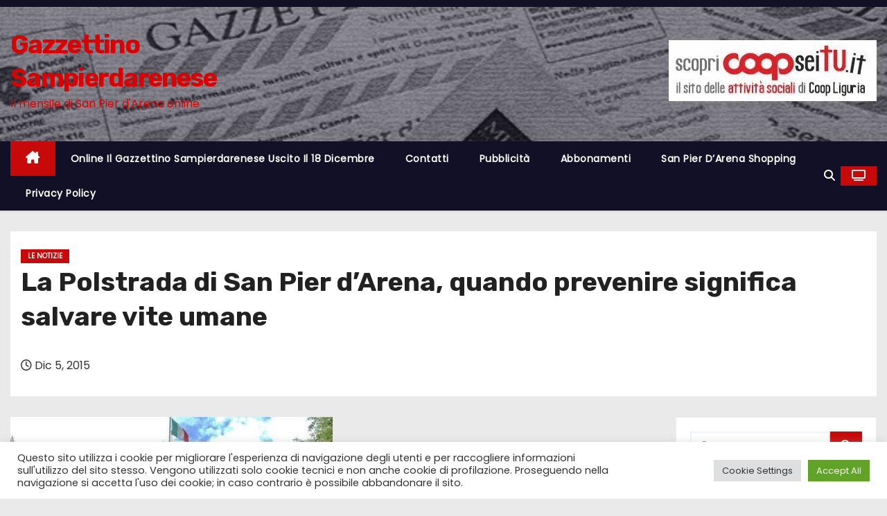

--- FILE ---
content_type: text/html; charset=UTF-8
request_url: https://www.stedo.ge.it/archives/20104
body_size: 16151
content:
<!-- =========================
     Page Breadcrumb   
============================== -->
<!DOCTYPE html>
<html lang="it-IT">
<head>
<meta charset="UTF-8">
<meta name="viewport" content="width=device-width, initial-scale=1">
<link rel="profile" href="http://gmpg.org/xfn/11">
<title>La Polstrada di San Pier d&#8217;Arena, quando prevenire significa salvare vite umane &#8211; Gazzettino Sampierdarenese</title>
<meta name='robots' content='max-image-preview:large' />
<link rel='dns-prefetch' href='//fonts.googleapis.com' />
<link rel="alternate" type="application/rss+xml" title="Gazzettino Sampierdarenese &raquo; Feed" href="https://www.stedo.ge.it/feed" />
<link rel="alternate" type="application/rss+xml" title="Gazzettino Sampierdarenese &raquo; Feed dei commenti" href="https://www.stedo.ge.it/comments/feed" />
<link rel="alternate" type="application/rss+xml" title="Gazzettino Sampierdarenese &raquo; La Polstrada di San Pier d&#8217;Arena, quando prevenire significa salvare vite umane Feed dei commenti" href="https://www.stedo.ge.it/archives/20104/feed" />
<link rel="alternate" title="oEmbed (JSON)" type="application/json+oembed" href="https://www.stedo.ge.it/wp-json/oembed/1.0/embed?url=https%3A%2F%2Fwww.stedo.ge.it%2Farchives%2F20104" />
<link rel="alternate" title="oEmbed (XML)" type="text/xml+oembed" href="https://www.stedo.ge.it/wp-json/oembed/1.0/embed?url=https%3A%2F%2Fwww.stedo.ge.it%2Farchives%2F20104&#038;format=xml" />
<style id='wp-img-auto-sizes-contain-inline-css' type='text/css'>
img:is([sizes=auto i],[sizes^="auto," i]){contain-intrinsic-size:3000px 1500px}
/*# sourceURL=wp-img-auto-sizes-contain-inline-css */
</style>
<style id='wp-block-library-inline-css' type='text/css'>
:root{--wp-block-synced-color:#7a00df;--wp-block-synced-color--rgb:122,0,223;--wp-bound-block-color:var(--wp-block-synced-color);--wp-editor-canvas-background:#ddd;--wp-admin-theme-color:#007cba;--wp-admin-theme-color--rgb:0,124,186;--wp-admin-theme-color-darker-10:#006ba1;--wp-admin-theme-color-darker-10--rgb:0,107,160.5;--wp-admin-theme-color-darker-20:#005a87;--wp-admin-theme-color-darker-20--rgb:0,90,135;--wp-admin-border-width-focus:2px}@media (min-resolution:192dpi){:root{--wp-admin-border-width-focus:1.5px}}.wp-element-button{cursor:pointer}:root .has-very-light-gray-background-color{background-color:#eee}:root .has-very-dark-gray-background-color{background-color:#313131}:root .has-very-light-gray-color{color:#eee}:root .has-very-dark-gray-color{color:#313131}:root .has-vivid-green-cyan-to-vivid-cyan-blue-gradient-background{background:linear-gradient(135deg,#00d084,#0693e3)}:root .has-purple-crush-gradient-background{background:linear-gradient(135deg,#34e2e4,#4721fb 50%,#ab1dfe)}:root .has-hazy-dawn-gradient-background{background:linear-gradient(135deg,#faaca8,#dad0ec)}:root .has-subdued-olive-gradient-background{background:linear-gradient(135deg,#fafae1,#67a671)}:root .has-atomic-cream-gradient-background{background:linear-gradient(135deg,#fdd79a,#004a59)}:root .has-nightshade-gradient-background{background:linear-gradient(135deg,#330968,#31cdcf)}:root .has-midnight-gradient-background{background:linear-gradient(135deg,#020381,#2874fc)}:root{--wp--preset--font-size--normal:16px;--wp--preset--font-size--huge:42px}.has-regular-font-size{font-size:1em}.has-larger-font-size{font-size:2.625em}.has-normal-font-size{font-size:var(--wp--preset--font-size--normal)}.has-huge-font-size{font-size:var(--wp--preset--font-size--huge)}.has-text-align-center{text-align:center}.has-text-align-left{text-align:left}.has-text-align-right{text-align:right}.has-fit-text{white-space:nowrap!important}#end-resizable-editor-section{display:none}.aligncenter{clear:both}.items-justified-left{justify-content:flex-start}.items-justified-center{justify-content:center}.items-justified-right{justify-content:flex-end}.items-justified-space-between{justify-content:space-between}.screen-reader-text{border:0;clip-path:inset(50%);height:1px;margin:-1px;overflow:hidden;padding:0;position:absolute;width:1px;word-wrap:normal!important}.screen-reader-text:focus{background-color:#ddd;clip-path:none;color:#444;display:block;font-size:1em;height:auto;left:5px;line-height:normal;padding:15px 23px 14px;text-decoration:none;top:5px;width:auto;z-index:100000}html :where(.has-border-color){border-style:solid}html :where([style*=border-top-color]){border-top-style:solid}html :where([style*=border-right-color]){border-right-style:solid}html :where([style*=border-bottom-color]){border-bottom-style:solid}html :where([style*=border-left-color]){border-left-style:solid}html :where([style*=border-width]){border-style:solid}html :where([style*=border-top-width]){border-top-style:solid}html :where([style*=border-right-width]){border-right-style:solid}html :where([style*=border-bottom-width]){border-bottom-style:solid}html :where([style*=border-left-width]){border-left-style:solid}html :where(img[class*=wp-image-]){height:auto;max-width:100%}:where(figure){margin:0 0 1em}html :where(.is-position-sticky){--wp-admin--admin-bar--position-offset:var(--wp-admin--admin-bar--height,0px)}@media screen and (max-width:600px){html :where(.is-position-sticky){--wp-admin--admin-bar--position-offset:0px}}

/*# sourceURL=wp-block-library-inline-css */
</style><style id='wp-block-image-inline-css' type='text/css'>
.wp-block-image>a,.wp-block-image>figure>a{display:inline-block}.wp-block-image img{box-sizing:border-box;height:auto;max-width:100%;vertical-align:bottom}@media not (prefers-reduced-motion){.wp-block-image img.hide{visibility:hidden}.wp-block-image img.show{animation:show-content-image .4s}}.wp-block-image[style*=border-radius] img,.wp-block-image[style*=border-radius]>a{border-radius:inherit}.wp-block-image.has-custom-border img{box-sizing:border-box}.wp-block-image.aligncenter{text-align:center}.wp-block-image.alignfull>a,.wp-block-image.alignwide>a{width:100%}.wp-block-image.alignfull img,.wp-block-image.alignwide img{height:auto;width:100%}.wp-block-image .aligncenter,.wp-block-image .alignleft,.wp-block-image .alignright,.wp-block-image.aligncenter,.wp-block-image.alignleft,.wp-block-image.alignright{display:table}.wp-block-image .aligncenter>figcaption,.wp-block-image .alignleft>figcaption,.wp-block-image .alignright>figcaption,.wp-block-image.aligncenter>figcaption,.wp-block-image.alignleft>figcaption,.wp-block-image.alignright>figcaption{caption-side:bottom;display:table-caption}.wp-block-image .alignleft{float:left;margin:.5em 1em .5em 0}.wp-block-image .alignright{float:right;margin:.5em 0 .5em 1em}.wp-block-image .aligncenter{margin-left:auto;margin-right:auto}.wp-block-image :where(figcaption){margin-bottom:1em;margin-top:.5em}.wp-block-image.is-style-circle-mask img{border-radius:9999px}@supports ((-webkit-mask-image:none) or (mask-image:none)) or (-webkit-mask-image:none){.wp-block-image.is-style-circle-mask img{border-radius:0;-webkit-mask-image:url('data:image/svg+xml;utf8,<svg viewBox="0 0 100 100" xmlns="http://www.w3.org/2000/svg"><circle cx="50" cy="50" r="50"/></svg>');mask-image:url('data:image/svg+xml;utf8,<svg viewBox="0 0 100 100" xmlns="http://www.w3.org/2000/svg"><circle cx="50" cy="50" r="50"/></svg>');mask-mode:alpha;-webkit-mask-position:center;mask-position:center;-webkit-mask-repeat:no-repeat;mask-repeat:no-repeat;-webkit-mask-size:contain;mask-size:contain}}:root :where(.wp-block-image.is-style-rounded img,.wp-block-image .is-style-rounded img){border-radius:9999px}.wp-block-image figure{margin:0}.wp-lightbox-container{display:flex;flex-direction:column;position:relative}.wp-lightbox-container img{cursor:zoom-in}.wp-lightbox-container img:hover+button{opacity:1}.wp-lightbox-container button{align-items:center;backdrop-filter:blur(16px) saturate(180%);background-color:#5a5a5a40;border:none;border-radius:4px;cursor:zoom-in;display:flex;height:20px;justify-content:center;opacity:0;padding:0;position:absolute;right:16px;text-align:center;top:16px;width:20px;z-index:100}@media not (prefers-reduced-motion){.wp-lightbox-container button{transition:opacity .2s ease}}.wp-lightbox-container button:focus-visible{outline:3px auto #5a5a5a40;outline:3px auto -webkit-focus-ring-color;outline-offset:3px}.wp-lightbox-container button:hover{cursor:pointer;opacity:1}.wp-lightbox-container button:focus{opacity:1}.wp-lightbox-container button:focus,.wp-lightbox-container button:hover,.wp-lightbox-container button:not(:hover):not(:active):not(.has-background){background-color:#5a5a5a40;border:none}.wp-lightbox-overlay{box-sizing:border-box;cursor:zoom-out;height:100vh;left:0;overflow:hidden;position:fixed;top:0;visibility:hidden;width:100%;z-index:100000}.wp-lightbox-overlay .close-button{align-items:center;cursor:pointer;display:flex;justify-content:center;min-height:40px;min-width:40px;padding:0;position:absolute;right:calc(env(safe-area-inset-right) + 16px);top:calc(env(safe-area-inset-top) + 16px);z-index:5000000}.wp-lightbox-overlay .close-button:focus,.wp-lightbox-overlay .close-button:hover,.wp-lightbox-overlay .close-button:not(:hover):not(:active):not(.has-background){background:none;border:none}.wp-lightbox-overlay .lightbox-image-container{height:var(--wp--lightbox-container-height);left:50%;overflow:hidden;position:absolute;top:50%;transform:translate(-50%,-50%);transform-origin:top left;width:var(--wp--lightbox-container-width);z-index:9999999999}.wp-lightbox-overlay .wp-block-image{align-items:center;box-sizing:border-box;display:flex;height:100%;justify-content:center;margin:0;position:relative;transform-origin:0 0;width:100%;z-index:3000000}.wp-lightbox-overlay .wp-block-image img{height:var(--wp--lightbox-image-height);min-height:var(--wp--lightbox-image-height);min-width:var(--wp--lightbox-image-width);width:var(--wp--lightbox-image-width)}.wp-lightbox-overlay .wp-block-image figcaption{display:none}.wp-lightbox-overlay button{background:none;border:none}.wp-lightbox-overlay .scrim{background-color:#fff;height:100%;opacity:.9;position:absolute;width:100%;z-index:2000000}.wp-lightbox-overlay.active{visibility:visible}@media not (prefers-reduced-motion){.wp-lightbox-overlay.active{animation:turn-on-visibility .25s both}.wp-lightbox-overlay.active img{animation:turn-on-visibility .35s both}.wp-lightbox-overlay.show-closing-animation:not(.active){animation:turn-off-visibility .35s both}.wp-lightbox-overlay.show-closing-animation:not(.active) img{animation:turn-off-visibility .25s both}.wp-lightbox-overlay.zoom.active{animation:none;opacity:1;visibility:visible}.wp-lightbox-overlay.zoom.active .lightbox-image-container{animation:lightbox-zoom-in .4s}.wp-lightbox-overlay.zoom.active .lightbox-image-container img{animation:none}.wp-lightbox-overlay.zoom.active .scrim{animation:turn-on-visibility .4s forwards}.wp-lightbox-overlay.zoom.show-closing-animation:not(.active){animation:none}.wp-lightbox-overlay.zoom.show-closing-animation:not(.active) .lightbox-image-container{animation:lightbox-zoom-out .4s}.wp-lightbox-overlay.zoom.show-closing-animation:not(.active) .lightbox-image-container img{animation:none}.wp-lightbox-overlay.zoom.show-closing-animation:not(.active) .scrim{animation:turn-off-visibility .4s forwards}}@keyframes show-content-image{0%{visibility:hidden}99%{visibility:hidden}to{visibility:visible}}@keyframes turn-on-visibility{0%{opacity:0}to{opacity:1}}@keyframes turn-off-visibility{0%{opacity:1;visibility:visible}99%{opacity:0;visibility:visible}to{opacity:0;visibility:hidden}}@keyframes lightbox-zoom-in{0%{transform:translate(calc((-100vw + var(--wp--lightbox-scrollbar-width))/2 + var(--wp--lightbox-initial-left-position)),calc(-50vh + var(--wp--lightbox-initial-top-position))) scale(var(--wp--lightbox-scale))}to{transform:translate(-50%,-50%) scale(1)}}@keyframes lightbox-zoom-out{0%{transform:translate(-50%,-50%) scale(1);visibility:visible}99%{visibility:visible}to{transform:translate(calc((-100vw + var(--wp--lightbox-scrollbar-width))/2 + var(--wp--lightbox-initial-left-position)),calc(-50vh + var(--wp--lightbox-initial-top-position))) scale(var(--wp--lightbox-scale));visibility:hidden}}
/*# sourceURL=https://www.stedo.ge.it/wp-includes/blocks/image/style.min.css */
</style>
<style id='wp-block-image-theme-inline-css' type='text/css'>
:root :where(.wp-block-image figcaption){color:#555;font-size:13px;text-align:center}.is-dark-theme :root :where(.wp-block-image figcaption){color:#ffffffa6}.wp-block-image{margin:0 0 1em}
/*# sourceURL=https://www.stedo.ge.it/wp-includes/blocks/image/theme.min.css */
</style>
<style id='global-styles-inline-css' type='text/css'>
:root{--wp--preset--aspect-ratio--square: 1;--wp--preset--aspect-ratio--4-3: 4/3;--wp--preset--aspect-ratio--3-4: 3/4;--wp--preset--aspect-ratio--3-2: 3/2;--wp--preset--aspect-ratio--2-3: 2/3;--wp--preset--aspect-ratio--16-9: 16/9;--wp--preset--aspect-ratio--9-16: 9/16;--wp--preset--color--black: #000000;--wp--preset--color--cyan-bluish-gray: #abb8c3;--wp--preset--color--white: #ffffff;--wp--preset--color--pale-pink: #f78da7;--wp--preset--color--vivid-red: #cf2e2e;--wp--preset--color--luminous-vivid-orange: #ff6900;--wp--preset--color--luminous-vivid-amber: #fcb900;--wp--preset--color--light-green-cyan: #7bdcb5;--wp--preset--color--vivid-green-cyan: #00d084;--wp--preset--color--pale-cyan-blue: #8ed1fc;--wp--preset--color--vivid-cyan-blue: #0693e3;--wp--preset--color--vivid-purple: #9b51e0;--wp--preset--gradient--vivid-cyan-blue-to-vivid-purple: linear-gradient(135deg,rgb(6,147,227) 0%,rgb(155,81,224) 100%);--wp--preset--gradient--light-green-cyan-to-vivid-green-cyan: linear-gradient(135deg,rgb(122,220,180) 0%,rgb(0,208,130) 100%);--wp--preset--gradient--luminous-vivid-amber-to-luminous-vivid-orange: linear-gradient(135deg,rgb(252,185,0) 0%,rgb(255,105,0) 100%);--wp--preset--gradient--luminous-vivid-orange-to-vivid-red: linear-gradient(135deg,rgb(255,105,0) 0%,rgb(207,46,46) 100%);--wp--preset--gradient--very-light-gray-to-cyan-bluish-gray: linear-gradient(135deg,rgb(238,238,238) 0%,rgb(169,184,195) 100%);--wp--preset--gradient--cool-to-warm-spectrum: linear-gradient(135deg,rgb(74,234,220) 0%,rgb(151,120,209) 20%,rgb(207,42,186) 40%,rgb(238,44,130) 60%,rgb(251,105,98) 80%,rgb(254,248,76) 100%);--wp--preset--gradient--blush-light-purple: linear-gradient(135deg,rgb(255,206,236) 0%,rgb(152,150,240) 100%);--wp--preset--gradient--blush-bordeaux: linear-gradient(135deg,rgb(254,205,165) 0%,rgb(254,45,45) 50%,rgb(107,0,62) 100%);--wp--preset--gradient--luminous-dusk: linear-gradient(135deg,rgb(255,203,112) 0%,rgb(199,81,192) 50%,rgb(65,88,208) 100%);--wp--preset--gradient--pale-ocean: linear-gradient(135deg,rgb(255,245,203) 0%,rgb(182,227,212) 50%,rgb(51,167,181) 100%);--wp--preset--gradient--electric-grass: linear-gradient(135deg,rgb(202,248,128) 0%,rgb(113,206,126) 100%);--wp--preset--gradient--midnight: linear-gradient(135deg,rgb(2,3,129) 0%,rgb(40,116,252) 100%);--wp--preset--font-size--small: 13px;--wp--preset--font-size--medium: 20px;--wp--preset--font-size--large: 36px;--wp--preset--font-size--x-large: 42px;--wp--preset--spacing--20: 0.44rem;--wp--preset--spacing--30: 0.67rem;--wp--preset--spacing--40: 1rem;--wp--preset--spacing--50: 1.5rem;--wp--preset--spacing--60: 2.25rem;--wp--preset--spacing--70: 3.38rem;--wp--preset--spacing--80: 5.06rem;--wp--preset--shadow--natural: 6px 6px 9px rgba(0, 0, 0, 0.2);--wp--preset--shadow--deep: 12px 12px 50px rgba(0, 0, 0, 0.4);--wp--preset--shadow--sharp: 6px 6px 0px rgba(0, 0, 0, 0.2);--wp--preset--shadow--outlined: 6px 6px 0px -3px rgb(255, 255, 255), 6px 6px rgb(0, 0, 0);--wp--preset--shadow--crisp: 6px 6px 0px rgb(0, 0, 0);}:root :where(.is-layout-flow) > :first-child{margin-block-start: 0;}:root :where(.is-layout-flow) > :last-child{margin-block-end: 0;}:root :where(.is-layout-flow) > *{margin-block-start: 24px;margin-block-end: 0;}:root :where(.is-layout-constrained) > :first-child{margin-block-start: 0;}:root :where(.is-layout-constrained) > :last-child{margin-block-end: 0;}:root :where(.is-layout-constrained) > *{margin-block-start: 24px;margin-block-end: 0;}:root :where(.is-layout-flex){gap: 24px;}:root :where(.is-layout-grid){gap: 24px;}body .is-layout-flex{display: flex;}.is-layout-flex{flex-wrap: wrap;align-items: center;}.is-layout-flex > :is(*, div){margin: 0;}body .is-layout-grid{display: grid;}.is-layout-grid > :is(*, div){margin: 0;}.has-black-color{color: var(--wp--preset--color--black) !important;}.has-cyan-bluish-gray-color{color: var(--wp--preset--color--cyan-bluish-gray) !important;}.has-white-color{color: var(--wp--preset--color--white) !important;}.has-pale-pink-color{color: var(--wp--preset--color--pale-pink) !important;}.has-vivid-red-color{color: var(--wp--preset--color--vivid-red) !important;}.has-luminous-vivid-orange-color{color: var(--wp--preset--color--luminous-vivid-orange) !important;}.has-luminous-vivid-amber-color{color: var(--wp--preset--color--luminous-vivid-amber) !important;}.has-light-green-cyan-color{color: var(--wp--preset--color--light-green-cyan) !important;}.has-vivid-green-cyan-color{color: var(--wp--preset--color--vivid-green-cyan) !important;}.has-pale-cyan-blue-color{color: var(--wp--preset--color--pale-cyan-blue) !important;}.has-vivid-cyan-blue-color{color: var(--wp--preset--color--vivid-cyan-blue) !important;}.has-vivid-purple-color{color: var(--wp--preset--color--vivid-purple) !important;}.has-black-background-color{background-color: var(--wp--preset--color--black) !important;}.has-cyan-bluish-gray-background-color{background-color: var(--wp--preset--color--cyan-bluish-gray) !important;}.has-white-background-color{background-color: var(--wp--preset--color--white) !important;}.has-pale-pink-background-color{background-color: var(--wp--preset--color--pale-pink) !important;}.has-vivid-red-background-color{background-color: var(--wp--preset--color--vivid-red) !important;}.has-luminous-vivid-orange-background-color{background-color: var(--wp--preset--color--luminous-vivid-orange) !important;}.has-luminous-vivid-amber-background-color{background-color: var(--wp--preset--color--luminous-vivid-amber) !important;}.has-light-green-cyan-background-color{background-color: var(--wp--preset--color--light-green-cyan) !important;}.has-vivid-green-cyan-background-color{background-color: var(--wp--preset--color--vivid-green-cyan) !important;}.has-pale-cyan-blue-background-color{background-color: var(--wp--preset--color--pale-cyan-blue) !important;}.has-vivid-cyan-blue-background-color{background-color: var(--wp--preset--color--vivid-cyan-blue) !important;}.has-vivid-purple-background-color{background-color: var(--wp--preset--color--vivid-purple) !important;}.has-black-border-color{border-color: var(--wp--preset--color--black) !important;}.has-cyan-bluish-gray-border-color{border-color: var(--wp--preset--color--cyan-bluish-gray) !important;}.has-white-border-color{border-color: var(--wp--preset--color--white) !important;}.has-pale-pink-border-color{border-color: var(--wp--preset--color--pale-pink) !important;}.has-vivid-red-border-color{border-color: var(--wp--preset--color--vivid-red) !important;}.has-luminous-vivid-orange-border-color{border-color: var(--wp--preset--color--luminous-vivid-orange) !important;}.has-luminous-vivid-amber-border-color{border-color: var(--wp--preset--color--luminous-vivid-amber) !important;}.has-light-green-cyan-border-color{border-color: var(--wp--preset--color--light-green-cyan) !important;}.has-vivid-green-cyan-border-color{border-color: var(--wp--preset--color--vivid-green-cyan) !important;}.has-pale-cyan-blue-border-color{border-color: var(--wp--preset--color--pale-cyan-blue) !important;}.has-vivid-cyan-blue-border-color{border-color: var(--wp--preset--color--vivid-cyan-blue) !important;}.has-vivid-purple-border-color{border-color: var(--wp--preset--color--vivid-purple) !important;}.has-vivid-cyan-blue-to-vivid-purple-gradient-background{background: var(--wp--preset--gradient--vivid-cyan-blue-to-vivid-purple) !important;}.has-light-green-cyan-to-vivid-green-cyan-gradient-background{background: var(--wp--preset--gradient--light-green-cyan-to-vivid-green-cyan) !important;}.has-luminous-vivid-amber-to-luminous-vivid-orange-gradient-background{background: var(--wp--preset--gradient--luminous-vivid-amber-to-luminous-vivid-orange) !important;}.has-luminous-vivid-orange-to-vivid-red-gradient-background{background: var(--wp--preset--gradient--luminous-vivid-orange-to-vivid-red) !important;}.has-very-light-gray-to-cyan-bluish-gray-gradient-background{background: var(--wp--preset--gradient--very-light-gray-to-cyan-bluish-gray) !important;}.has-cool-to-warm-spectrum-gradient-background{background: var(--wp--preset--gradient--cool-to-warm-spectrum) !important;}.has-blush-light-purple-gradient-background{background: var(--wp--preset--gradient--blush-light-purple) !important;}.has-blush-bordeaux-gradient-background{background: var(--wp--preset--gradient--blush-bordeaux) !important;}.has-luminous-dusk-gradient-background{background: var(--wp--preset--gradient--luminous-dusk) !important;}.has-pale-ocean-gradient-background{background: var(--wp--preset--gradient--pale-ocean) !important;}.has-electric-grass-gradient-background{background: var(--wp--preset--gradient--electric-grass) !important;}.has-midnight-gradient-background{background: var(--wp--preset--gradient--midnight) !important;}.has-small-font-size{font-size: var(--wp--preset--font-size--small) !important;}.has-medium-font-size{font-size: var(--wp--preset--font-size--medium) !important;}.has-large-font-size{font-size: var(--wp--preset--font-size--large) !important;}.has-x-large-font-size{font-size: var(--wp--preset--font-size--x-large) !important;}
/*# sourceURL=global-styles-inline-css */
</style>

<style id='classic-theme-styles-inline-css' type='text/css'>
/*! This file is auto-generated */
.wp-block-button__link{color:#fff;background-color:#32373c;border-radius:9999px;box-shadow:none;text-decoration:none;padding:calc(.667em + 2px) calc(1.333em + 2px);font-size:1.125em}.wp-block-file__button{background:#32373c;color:#fff;text-decoration:none}
/*# sourceURL=/wp-includes/css/classic-themes.min.css */
</style>
<link rel='stylesheet' id='cookie-law-info-css' href='https://www.stedo.ge.it/wp-content/plugins/cookie-law-info/legacy/public/css/cookie-law-info-public.css?ver=3.3.9.1' type='text/css' media='all' />
<link rel='stylesheet' id='cookie-law-info-gdpr-css' href='https://www.stedo.ge.it/wp-content/plugins/cookie-law-info/legacy/public/css/cookie-law-info-gdpr.css?ver=3.3.9.1' type='text/css' media='all' />
<link rel='stylesheet' id='newses-fonts-css' href='//fonts.googleapis.com/css?family=Rubik%3A400%2C500%2C700%7CPoppins%3A400%26display%3Dswap&#038;subset=latin%2Clatin-ext' type='text/css' media='all' />
<link rel='stylesheet' id='bootstrap-css' href='https://www.stedo.ge.it/wp-content/themes/newses/css/bootstrap.css?ver=6.9' type='text/css' media='all' />
<link rel='stylesheet' id='newses-style-css' href='https://www.stedo.ge.it/wp-content/themes/newses/style.css?ver=6.9' type='text/css' media='all' />
<link rel='stylesheet' id='newses-default-css' href='https://www.stedo.ge.it/wp-content/themes/newses/css/colors/default.css?ver=6.9' type='text/css' media='all' />
<link rel='stylesheet' id='all-font-awesome-css' href='https://www.stedo.ge.it/wp-content/themes/newses/css/font-awesome.css?ver=6.9' type='text/css' media='all' />
<link rel='stylesheet' id='smartmenus-css' href='https://www.stedo.ge.it/wp-content/themes/newses/css/jquery.smartmenus.bootstrap.css?ver=6.9' type='text/css' media='all' />
<link rel='stylesheet' id='newses-swiper.min-css' href='https://www.stedo.ge.it/wp-content/themes/newses/css/swiper.min.css?ver=6.9' type='text/css' media='all' />
<script type="text/javascript" src="https://www.stedo.ge.it/wp-includes/js/jquery/jquery.min.js?ver=3.7.1" id="jquery-core-js"></script>
<script type="text/javascript" src="https://www.stedo.ge.it/wp-includes/js/jquery/jquery-migrate.min.js?ver=3.4.1" id="jquery-migrate-js"></script>
<script type="text/javascript" id="cookie-law-info-js-extra">
/* <![CDATA[ */
var Cli_Data = {"nn_cookie_ids":[],"cookielist":[],"non_necessary_cookies":[],"ccpaEnabled":"","ccpaRegionBased":"","ccpaBarEnabled":"","strictlyEnabled":["necessary","obligatoire"],"ccpaType":"gdpr","js_blocking":"1","custom_integration":"","triggerDomRefresh":"","secure_cookies":""};
var cli_cookiebar_settings = {"animate_speed_hide":"500","animate_speed_show":"500","background":"#FFF","border":"#b1a6a6c2","border_on":"","button_1_button_colour":"#61a229","button_1_button_hover":"#4e8221","button_1_link_colour":"#fff","button_1_as_button":"1","button_1_new_win":"","button_2_button_colour":"#333","button_2_button_hover":"#292929","button_2_link_colour":"#444","button_2_as_button":"","button_2_hidebar":"","button_3_button_colour":"#dedfe0","button_3_button_hover":"#b2b2b3","button_3_link_colour":"#333333","button_3_as_button":"1","button_3_new_win":"","button_4_button_colour":"#dedfe0","button_4_button_hover":"#b2b2b3","button_4_link_colour":"#333333","button_4_as_button":"1","button_7_button_colour":"#61a229","button_7_button_hover":"#4e8221","button_7_link_colour":"#fff","button_7_as_button":"1","button_7_new_win":"","font_family":"inherit","header_fix":"","notify_animate_hide":"1","notify_animate_show":"","notify_div_id":"#cookie-law-info-bar","notify_position_horizontal":"right","notify_position_vertical":"bottom","scroll_close":"","scroll_close_reload":"","accept_close_reload":"","reject_close_reload":"","showagain_tab":"","showagain_background":"#fff","showagain_border":"#000","showagain_div_id":"#cookie-law-info-again","showagain_x_position":"100px","text":"#333333","show_once_yn":"","show_once":"10000","logging_on":"","as_popup":"","popup_overlay":"1","bar_heading_text":"","cookie_bar_as":"banner","popup_showagain_position":"bottom-right","widget_position":"left"};
var log_object = {"ajax_url":"https://www.stedo.ge.it/wp-admin/admin-ajax.php"};
//# sourceURL=cookie-law-info-js-extra
/* ]]> */
</script>
<script type="text/javascript" src="https://www.stedo.ge.it/wp-content/plugins/cookie-law-info/legacy/public/js/cookie-law-info-public.js?ver=3.3.9.1" id="cookie-law-info-js"></script>
<script type="text/javascript" src="https://www.stedo.ge.it/wp-content/themes/newses/js/navigation.js?ver=6.9" id="newses-navigation-js"></script>
<script type="text/javascript" src="https://www.stedo.ge.it/wp-content/themes/newses/js/bootstrap.js?ver=6.9" id="bootstrap-js"></script>
<script type="text/javascript" src="https://www.stedo.ge.it/wp-content/themes/newses/js/jquery.marquee.js?ver=6.9" id="newses-marquee-js-js"></script>
<script type="text/javascript" src="https://www.stedo.ge.it/wp-content/themes/newses/js/swiper.min.js?ver=6.9" id="newses-swiper.min.js-js"></script>
<script type="text/javascript" src="https://www.stedo.ge.it/wp-content/themes/newses/js/jquery.smartmenus.js?ver=6.9" id="smartmenus-js-js"></script>
<script type="text/javascript" src="https://www.stedo.ge.it/wp-content/themes/newses/js/bootstrap-smartmenus.js?ver=6.9" id="bootstrap-smartmenus-js-js"></script>
<link rel="https://api.w.org/" href="https://www.stedo.ge.it/wp-json/" /><link rel="alternate" title="JSON" type="application/json" href="https://www.stedo.ge.it/wp-json/wp/v2/posts/20104" /><link rel="EditURI" type="application/rsd+xml" title="RSD" href="https://www.stedo.ge.it/xmlrpc.php?rsd" />
<meta name="generator" content="WordPress 6.9" />
<link rel="canonical" href="https://www.stedo.ge.it/archives/20104" />
<link rel='shortlink' href='https://www.stedo.ge.it/?p=20104' />
<!-- Analytics by WP Statistics - https://wp-statistics.com -->
        <style type="text/css">
            
            body .mg-headwidget .site-branding-text a,
            .site-header .site-branding .site-title a:visited,
            .site-header .site-branding .site-title a:hover,
            body .mg-headwidget .site-branding-text .site-description {
                color: #dd0000;
            }
            .site-branding-text .site-title a {
                font-size: 37px;
            }
            @media only screen and (max-width: 640px) {
                .site-branding-text .site-title a {
                    font-size: 40px;
                }
            }
            @media only screen and (max-width: 375px) {
                .site-branding-text .site-title a {
                    font-size: 32px;
                }
            }
                    </style>
        <link rel="icon" href="https://www.stedo.ge.it/wp-content/uploads/cropped-gennaio_16banner-32x32.jpg" sizes="32x32" />
<link rel="icon" href="https://www.stedo.ge.it/wp-content/uploads/cropped-gennaio_16banner-192x192.jpg" sizes="192x192" />
<link rel="apple-touch-icon" href="https://www.stedo.ge.it/wp-content/uploads/cropped-gennaio_16banner-180x180.jpg" />
<meta name="msapplication-TileImage" content="https://www.stedo.ge.it/wp-content/uploads/cropped-gennaio_16banner-270x270.jpg" />
<link rel='stylesheet' id='cookie-law-info-table-css' href='https://www.stedo.ge.it/wp-content/plugins/cookie-law-info/legacy/public/css/cookie-law-info-table.css?ver=3.3.9.1' type='text/css' media='all' />
</head>
<body class="wp-singular post-template-default single single-post postid-20104 single-format-standard wp-embed-responsive wp-theme-newses wide" >
<div id="page" class="site">
<a class="skip-link screen-reader-text" href="#content">
Salta al contenuto</a>
    <!--wrapper-->
    <div class="wrapper" id="custom-background-css">
        <header class="mg-headwidget">
            <!--==================== TOP BAR ====================-->
            <div class="mg-head-detail d-none d-md-block">
    <div class="container">
        <div class="row align-items-center">
            <div class="col-md-6 col-xs-12 col-sm-6">
                <ul class="info-left">
                                    </ul>
            </div>
            <div class="col-md-6 col-xs-12">
                <ul class="mg-social info-right">
                                </ul>
            </div>
        </div>
    </div>
</div>
            <div class="clearfix"></div>
                        <div class="mg-nav-widget-area-back" style='background-image: url("https://www.stedo.ge.it/wp-content/uploads/cropped-cropped-sfondo_2018.jpg" );'>
                        <div class="overlay">
              <div class="inner"  style="background-color:rgba(18,16,38,0.4);" >
                <div class="container">
                    <div class="mg-nav-widget-area">
                        <div class="row align-items-center  ">
                            <div class="col-md-4 text-center-xs ">
                                <div class="site-logo">
                                                                    </div>
                                <div class="site-branding-text ">
                                                                        <p class="site-title"> <a href="https://www.stedo.ge.it/" rel="home">Gazzettino Sampierdarenese</a></p>
                                                                        <p class="site-description">Il mensile di San Pier d&#039;Arena online</p>
                                </div>   
                            </div>
                           
            <div class="col-md-8 text-center-xs">
                
                    <div class="container">
                        <div class="row align-items-center">
                            <div class="ml-auto py-2">
                                <a class="pull-right img-fluid" href="https://coopseitu.it" target="_blank" ">
                                    <img width="300" height="88" src="https://www.stedo.ge.it/wp-content/uploads/cropped-cropped-cropped-banner-coopseitu-gazzettino-2.jpg" class="attachment-full size-full" alt="" decoding="async" />                                </a>
                            </div>
                        </div>
                    </div>
                    
                                <!--== Top Tags ==-->
                  <div class="mg-tpt-tag-area">
                                 
                  </div>
                <!-- Trending line END -->
                  
            </div>
                                </div>
                    </div>
                </div>
                </div>
              </div>
          </div>
            <div class="mg-menu-full">
                <nav class="navbar navbar-expand-lg navbar-wp">
                    <div class="container">
                        <!-- Right nav -->
                    <div class="m-header align-items-center">
                        <a class="mobilehomebtn" href="https://www.stedo.ge.it"><span class="fa-solid fa-house-chimney"></span></a>
                        <!-- navbar-toggle -->
                        <button class="navbar-toggler collapsed ml-auto" type="button" data-toggle="collapse" data-target="#navbar-wp" aria-controls="navbarSupportedContent" aria-expanded="false" aria-label="Attiva/Disattiva navigazione">
                          <!-- <span class="my-1 mx-2 close"></span>
                          <span class="navbar-toggler-icon"></span> -->
                          <div class="burger">
                            <span class="burger-line"></span>
                            <span class="burger-line"></span>
                            <span class="burger-line"></span>
                          </div>
                        </button>
                        <!-- /navbar-toggle -->
                                    <div class="dropdown show mg-search-box">
                <a class="dropdown-toggle msearch ml-auto" href="#" role="button" id="dropdownMenuLink" data-toggle="dropdown" aria-haspopup="true" aria-expanded="false">
                    <i class="fa-solid fa-magnifying-glass"></i>
                </a>
                <div class="dropdown-menu searchinner" aria-labelledby="dropdownMenuLink">
                    <form role="search" method="get" id="searchform" action="https://www.stedo.ge.it/">
  <div class="input-group">
    <input type="search" class="form-control" placeholder="Cerca" value="" name="s" />
    <span class="input-group-btn btn-default">
    <button type="submit" class="btn"> <i class="fa-solid fa-magnifying-glass"></i> </button>
    </span> </div>
</form>                </div>
            </div>
                  <a href="#" target="_blank" class="btn-theme px-3 ml-2">
            <i class="fa-solid fa-tv"></i>
        </a>
                            </div>
                    <!-- /Right nav -->
                    <!-- Navigation -->
                    <div class="collapse navbar-collapse" id="navbar-wp"> 
                      <ul id="menu-archivio-gazzettino" class="nav navbar-nav mr-auto"><li class="active home"><a class="nav-link homebtn" title="Home" href="https://www.stedo.ge.it"><span class='fa-solid fa-house-chimney'></span></a></li><li id="menu-item-120" class="menu-item menu-item-type-post_type menu-item-object-page menu-item-120"><a class="nav-link" title="Online il Gazzettino Sampierdarenese uscito il 18 dicembre" href="https://www.stedo.ge.it/gazzettino-online">Online il Gazzettino Sampierdarenese uscito il 18 dicembre</a></li>
<li id="menu-item-150" class="menu-item menu-item-type-post_type menu-item-object-page menu-item-150"><a class="nav-link" title="Contatti" href="https://www.stedo.ge.it/contatti">Contatti</a></li>
<li id="menu-item-154" class="menu-item menu-item-type-post_type menu-item-object-page menu-item-154"><a class="nav-link" title="Pubblicità" href="https://www.stedo.ge.it/pubblicita">Pubblicità</a></li>
<li id="menu-item-157" class="menu-item menu-item-type-post_type menu-item-object-page menu-item-157"><a class="nav-link" title="Abbonamenti" href="https://www.stedo.ge.it/abbonamenti">Abbonamenti</a></li>
<li id="menu-item-3942" class="menu-item menu-item-type-post_type menu-item-object-page menu-item-3942"><a class="nav-link" title="San Pier d’Arena shopping" href="https://www.stedo.ge.it/spd-shopping">San Pier d’Arena shopping</a></li>
<li id="menu-item-25507" class="menu-item menu-item-type-post_type menu-item-object-page menu-item-privacy-policy menu-item-25507"><a class="nav-link" title="Privacy Policy" href="https://www.stedo.ge.it/privacy-policy">Privacy Policy</a></li>
</ul>                    </div>   
                    <!--/ Navigation -->
                    <!-- Right nav -->
                    <div class="desk-header pl-3 ml-auto my-2 my-lg-0 position-relative align-items-center">
                                  <div class="dropdown show mg-search-box">
                <a class="dropdown-toggle msearch ml-auto" href="#" role="button" id="dropdownMenuLink" data-toggle="dropdown" aria-haspopup="true" aria-expanded="false">
                    <i class="fa-solid fa-magnifying-glass"></i>
                </a>
                <div class="dropdown-menu searchinner" aria-labelledby="dropdownMenuLink">
                    <form role="search" method="get" id="searchform" action="https://www.stedo.ge.it/">
  <div class="input-group">
    <input type="search" class="form-control" placeholder="Cerca" value="" name="s" />
    <span class="input-group-btn btn-default">
    <button type="submit" class="btn"> <i class="fa-solid fa-magnifying-glass"></i> </button>
    </span> </div>
</form>                </div>
            </div>
                  <a href="#" target="_blank" class="btn-theme px-3 ml-2">
            <i class="fa-solid fa-tv"></i>
        </a>
                            </div>
                    <!-- /Right nav --> 
                  </div>
                </nav>
            </div>
        </header>
        <div class="clearfix"></div>
        <!--== /Top Tags ==-->
                        <!--== Home Slider ==-->
                <!--==/ Home Slider ==-->
        <!--==================== Newses breadcrumb section ====================-->
<!-- =========================
     Page Content Section      
============================== -->
<main id="content" class="single-class content">
  <!--container-->
  <div class="container">
    <!--row-->
    <div class="row">
      <div class="col-md-12">
        <div class="mg-header mb-30">
          <div class="mg-blog-category"><a class="newses-categories category-color-1" href="https://www.stedo.ge.it/archives/category/le-notizie"> 
                                 Le notizie
                             </a></div>              <h1 class="title">La Polstrada di San Pier d&#8217;Arena, quando prevenire significa salvare vite umane</h1>
                              <div class="media mg-info-author-block"> 
                                        <div class="media-body">
                                                    <span class="mg-blog-date"><i class="fa-regular fa-clock"></i> 
                                Dic 5, 2015                            </span>
                                            </div>
                </div>
                        </div>
      </div>
    </div>
    <div class="single-main-content row">
              <div class="col-lg-9 col-md-8">
                        <div class="mg-blog-post-box"> 
            <img width="465" height="312" src="https://www.stedo.ge.it/wp-content/uploads/STRADALE-cid_0F654FDC-2787-4FF2-80F1-E4FB84F63323.jpg" class="img-responsive wp-post-image" alt="" decoding="async" fetchpriority="high" srcset="https://www.stedo.ge.it/wp-content/uploads/STRADALE-cid_0F654FDC-2787-4FF2-80F1-E4FB84F63323.jpg 465w, https://www.stedo.ge.it/wp-content/uploads/STRADALE-cid_0F654FDC-2787-4FF2-80F1-E4FB84F63323-300x201.jpg 300w, https://www.stedo.ge.it/wp-content/uploads/STRADALE-cid_0F654FDC-2787-4FF2-80F1-E4FB84F63323-260x174.jpg 260w, https://www.stedo.ge.it/wp-content/uploads/STRADALE-cid_0F654FDC-2787-4FF2-80F1-E4FB84F63323-160x107.jpg 160w" sizes="(max-width: 465px) 100vw, 465px" />            <article class="small single p-3">
                <p><a href="https://www.stedo.ge.it/wp-content/uploads/STRADALE-cid_0F654FDC-2787-4FF2-80F1-E4FB84F63323.jpg"><img decoding="async" src="https://www.stedo.ge.it/wp-content/uploads/STRADALE-cid_0F654FDC-2787-4FF2-80F1-E4FB84F63323-300x201.jpg" alt="!STRADALE cid_0F654FDC-2787-4FF2-80F1-E4FB84F63323" width="300" height="201" class="alignleft size-medium wp-image-20105" srcset="https://www.stedo.ge.it/wp-content/uploads/STRADALE-cid_0F654FDC-2787-4FF2-80F1-E4FB84F63323-300x201.jpg 300w, https://www.stedo.ge.it/wp-content/uploads/STRADALE-cid_0F654FDC-2787-4FF2-80F1-E4FB84F63323-260x174.jpg 260w, https://www.stedo.ge.it/wp-content/uploads/STRADALE-cid_0F654FDC-2787-4FF2-80F1-E4FB84F63323-160x107.jpg 160w, https://www.stedo.ge.it/wp-content/uploads/STRADALE-cid_0F654FDC-2787-4FF2-80F1-E4FB84F63323.jpg 465w" sizes="(max-width: 300px) 100vw, 300px" /></a>42 persone controllate e solo 3 patenti ritirate perchè il loro titolare aveva bevuto troppo. Questo è il risultato della nottata che ha visto impegnata la Polizia Stradale di Genova nella repressione del fenomeno “stragi del sabato sera”. Le pattuglie oltre a sottoporre gli automobilisti alla prova con l’etilometro, ne hanno controllato le condizioni psico fisiche in relazione all’eventuale assunzione di sostanze stupefacenti o psicotrope. Per aderire agli standard europei ed aumentare i controlli, infatti, sono in via di sperimentazione, nuove modalità di prelievo di liquidi biologici direttamente sulla strada, per cui gli agenti della Polizia Stradale lavorano fianco a fianco con i sanitari della Polizia di Stato, incaricati di  testare il nuovo protocollo operativo, in modo non invasivo e nella più totale riservatezza. L’accertamento delle condizioni psico fisiche dei conducenti avviene utilizzando test qualitativi monouso per la ricerca di tracce di droghe nella saliva. In base all’esito positivo dei test analitici rapidi, ulteriori aliquote dei campioni di saliva prelevati vengono inviati presso il Centro Ricerche di Laboratorio e Tossicologia Forense della Polizia di Stato di Roma, dove sono analizzati con metodi di secondo livello di elevata precisione ed affidabilità. Questa notte, nessun conducente è risultato positivo ai toxtest e questo è un risultato certamente confortante anche in considerazione del fatto che tutti i ragazzi fermati sulla via del rientro a casa,  sono risultati anche con un tasso alcolemico pari a zero e quindi assolutamente sobri. E’ in notti come queste che si può essere soddisfatti del lavoro svolto, segno che le campagne di educazione stradale intraprese ormai da quindici anni, hanno creato una maggiore cultura e consapevolezza della sicurezza stradale.<br />
(Nella foto: la Lamborghini in dotazione alla Polstrada, fotografata presso la caserma di San Pier d&#8217;Arena)</p>
        <script>
            function pinIt() {
                var e = document.createElement('script');
                e.setAttribute('type','text/javascript');
                e.setAttribute('charset','UTF-8');
                e.setAttribute('src','https://assets.pinterest.com/js/pinmarklet.js?r='+Math.random()*99999999);
                document.body.appendChild(e);
            }
        </script>

        <div class="post-share">
            <div class="post-share-icons cf"> 
                <a href="https://www.facebook.com/sharer.php?u=https%3A%2F%2Fwww.stedo.ge.it%2Farchives%2F20104" class="link facebook" target="_blank" >
                    <i class="fa-brands fa-facebook-f"></i>
                </a> 
                <a href="http://twitter.com/share?url=https%3A%2F%2Fwww.stedo.ge.it%2Farchives%2F20104&#038;text=La%20Polstrada%20di%20San%20Pier%20d%E2%80%99Arena%2C%20quando%20prevenire%20significa%20salvare%20vite%20umane" class="link x-twitter" target="_blank">
                    <i class="fa-brands fa-x-twitter"></i>
                </a> 
                <a href="mailto:?subject=La%20Polstrada%20di%20San%20Pier%20d%26#8217;Arena,%20quando%20prevenire%20significa%20salvare%20vite%20umane&#038;body=https%3A%2F%2Fwww.stedo.ge.it%2Farchives%2F20104" class="link email" target="_blank" >
                    <i class="fa-regular fa-envelope"></i>
                </a> 
                <a href="https://www.linkedin.com/sharing/share-offsite/?url=https%3A%2F%2Fwww.stedo.ge.it%2Farchives%2F20104&#038;title=La%20Polstrada%20di%20San%20Pier%20d%E2%80%99Arena%2C%20quando%20prevenire%20significa%20salvare%20vite%20umane" class="link linkedin" target="_blank" >
                    <i class="fa-brands fa-linkedin-in"></i>
                </a> 
                <a href="https://telegram.me/share/url?url=https%3A%2F%2Fwww.stedo.ge.it%2Farchives%2F20104&#038;text&#038;title=La%20Polstrada%20di%20San%20Pier%20d%E2%80%99Arena%2C%20quando%20prevenire%20significa%20salvare%20vite%20umane" class="link telegram" target="_blank" >
                    <i class="fa-brands fa-telegram"></i>
                </a> 
                <a href="javascript:pinIt();" class="link pinterest">
                    <i class="fa-brands fa-pinterest-p"></i>
                </a>
                <a class="print-r" href="javascript:window.print()"> 
                    <i class="fa-solid fa-print"></i>
                </a>   
            </div>
        </div>
                    <div class="clearfix mb-3"></div>
                    
	<nav class="navigation post-navigation" aria-label="Articoli">
		<h2 class="screen-reader-text">Navigazione articoli</h2>
		<div class="nav-links"><div class="nav-previous"><a href="https://www.stedo.ge.it/archives/20087" rel="prev"><span>Beatrice Poggio, pittrice in mostra al Ducale insieme alle fotografie di Marchese Scelzi</span><div class="fa fa-angle-double-right"></div></a></div><div class="nav-next"><a href="https://www.stedo.ge.it/archives/20109" rel="next"><div class="fa fa-angle-double-left"></div><span>L&#8217;editoriale del direttore tra Italia vera e quella descritta da politici, cronache e talk show</span></a></div></div>
	</nav>            </article>
        </div>
        <div class="clearfix mb-4"></div>
                <div class="wd-back">
            <!--Start mg-realated-slider -->
            <!-- mg-sec-title -->
            <div class="mg-sec-title st3">
                <h4 class="related-title"><span class="bg">Articoli correlati</span></h4>
            </div>
            <!-- // mg-sec-title -->
            <div class="small-list-post row">
                <!-- featured_post -->
                                        <!-- blog -->
                        <div class="small-post media col-md-6 col-sm-6 col-xs-12">
                            <div class="img-small-post back-img" style="background-image: url('https://www.stedo.ge.it/wp-content/uploads/carlofelice.jpg');">
                            <a href="https://www.stedo.ge.it/archives/104230" class="link-div"></a>
                            </div>
                            <div class="small-post-content media-body">
                            <div class="mg-blog-category"><a class="newses-categories category-color-1" href="https://www.stedo.ge.it/archives/category/le-notizie"> 
                                 Le notizie
                             </a></div>                                <!-- small-post-content -->
                                <h5 class="title"><a href="https://www.stedo.ge.it/archives/104230" title="Permalink to: Il Municipio Centro Ovest incontra il Teatro Carlo Felice">
                                    Il Municipio Centro Ovest incontra il Teatro Carlo Felice</a></h5>
                                <!-- // title_small_post -->
                                <div class="mg-blog-meta"> 
                                                                        <a href="https://www.stedo.ge.it/archives/date/2026/01">
                                    Gen 21, 2026</a>
                                                                        <a href="https://www.stedo.ge.it/archives/author/admin"> <i class="fa fa-user-circle-o"></i> admin</a>
                                                                    </div>
                            </div>
                        </div>
                    <!-- blog -->
                                            <!-- blog -->
                        <div class="small-post media col-md-6 col-sm-6 col-xs-12">
                            <div class="img-small-post back-img" style="background-image: url('https://www.stedo.ge.it/wp-content/uploads/conferenza-23-gennaio-2026-prof-Boero.jpg');">
                            <a href="https://www.stedo.ge.it/archives/104227" class="link-div"></a>
                            </div>
                            <div class="small-post-content media-body">
                            <div class="mg-blog-category"><a class="newses-categories category-color-1" href="https://www.stedo.ge.it/archives/category/le-notizie"> 
                                 Le notizie
                             </a></div>                                <!-- small-post-content -->
                                <h5 class="title"><a href="https://www.stedo.ge.it/archives/104227" title="Permalink to: Cercamemoria: un importante appuntamento con la nostra storia">
                                    Cercamemoria: un importante appuntamento con la nostra storia</a></h5>
                                <!-- // title_small_post -->
                                <div class="mg-blog-meta"> 
                                                                        <a href="https://www.stedo.ge.it/archives/date/2026/01">
                                    Gen 21, 2026</a>
                                                                        <a href="https://www.stedo.ge.it/archives/author/pietro"> <i class="fa fa-user-circle-o"></i> pietro</a>
                                                                    </div>
                            </div>
                        </div>
                    <!-- blog -->
                                            <!-- blog -->
                        <div class="small-post media col-md-6 col-sm-6 col-xs-12">
                            <div class="img-small-post back-img" style="background-image: url('https://www.stedo.ge.it/wp-content/uploads/fermiweb.jpg');">
                            <a href="https://www.stedo.ge.it/archives/104223" class="link-div"></a>
                            </div>
                            <div class="small-post-content media-body">
                            <div class="mg-blog-category"><a class="newses-categories category-color-1" href="https://www.stedo.ge.it/archives/category/le-notizie"> 
                                 Le notizie
                             </a></div>                                <!-- small-post-content -->
                                <h5 class="title"><a href="https://www.stedo.ge.it/archives/104223" title="Permalink to: FERMIamoci a Sampierdarena">
                                    FERMIamoci a Sampierdarena</a></h5>
                                <!-- // title_small_post -->
                                <div class="mg-blog-meta"> 
                                                                        <a href="https://www.stedo.ge.it/archives/date/2026/01">
                                    Gen 20, 2026</a>
                                                                        <a href="https://www.stedo.ge.it/archives/author/admin"> <i class="fa fa-user-circle-o"></i> admin</a>
                                                                    </div>
                            </div>
                        </div>
                    <!-- blog -->
                                </div>
        </div>
        <!--End mg-realated-slider -->
        <div id="comments" class="comments-area mg-card-box padding-20">

		<div id="respond" class="comment-respond">
		<h3 id="reply-title" class="comment-reply-title">Lascia un commento <small><a rel="nofollow" id="cancel-comment-reply-link" href="/archives/20104#respond" style="display:none;">Annulla risposta</a></small></h3><form action="https://www.stedo.ge.it/wp-comments-post.php" method="post" id="commentform" class="comment-form"><p class="comment-notes"><span id="email-notes">Il tuo indirizzo email non sarà pubblicato.</span> <span class="required-field-message">I campi obbligatori sono contrassegnati <span class="required">*</span></span></p><p class="comment-form-comment"><label for="comment">Commento <span class="required">*</span></label> <textarea id="comment" name="comment" cols="45" rows="8" maxlength="65525" required></textarea></p><p class="comment-form-author"><label for="author">Nome <span class="required">*</span></label> <input id="author" name="author" type="text" value="" size="30" maxlength="245" autocomplete="name" required /></p>
<p class="comment-form-email"><label for="email">Email <span class="required">*</span></label> <input id="email" name="email" type="email" value="" size="30" maxlength="100" aria-describedby="email-notes" autocomplete="email" required /></p>
<p class="comment-form-url"><label for="url">Sito web</label> <input id="url" name="url" type="url" value="" size="30" maxlength="200" autocomplete="url" /></p>
<p class="form-submit"><input name="submit" type="submit" id="submit" class="submit" value="Invia commento" /> <input type='hidden' name='comment_post_ID' value='20104' id='comment_post_ID' />
<input type='hidden' name='comment_parent' id='comment_parent' value='0' />
</p><p style="display: none;"><input type="hidden" id="akismet_comment_nonce" name="akismet_comment_nonce" value="3b1b951615" /></p><p style="display: none !important;" class="akismet-fields-container" data-prefix="ak_"><label>&#916;<textarea name="ak_hp_textarea" cols="45" rows="8" maxlength="100"></textarea></label><input type="hidden" id="ak_js_1" name="ak_js" value="58"/><script>document.getElementById( "ak_js_1" ).setAttribute( "value", ( new Date() ).getTime() );</script></p></form>	</div><!-- #respond -->
	<p class="akismet_comment_form_privacy_notice">Questo sito utilizza Akismet per ridurre lo spam. <a href="https://akismet.com/privacy/" target="_blank" rel="nofollow noopener">Scopri come vengono elaborati i dati derivati dai commenti</a>.</p></div><!-- #comments -->        </div>
        <aside class="col-lg-3 col-md-4">
                <div id="sidebar-right" class="mg-sidebar">
	<div id="search-5" class="mg-widget widget_search"><form role="search" method="get" id="searchform" action="https://www.stedo.ge.it/">
  <div class="input-group">
    <input type="search" class="form-control" placeholder="Cerca" value="" name="s" />
    <span class="input-group-btn btn-default">
    <button type="submit" class="btn"> <i class="fa-solid fa-magnifying-glass"></i> </button>
    </span> </div>
</form></div>
		<div id="recent-posts-2" class="mg-widget widget_recent_entries">
		<div class="mg-wid-title"><h6 class="wtitle"><span class="bg">Articoli recenti</span></h6></div>
		<ul>
											<li>
					<a href="https://www.stedo.ge.it/archives/104230">Il Municipio Centro Ovest incontra il Teatro Carlo Felice</a>
									</li>
											<li>
					<a href="https://www.stedo.ge.it/archives/104227">Cercamemoria: un importante appuntamento con la nostra storia</a>
									</li>
											<li>
					<a href="https://www.stedo.ge.it/archives/104223">FERMIamoci a Sampierdarena</a>
									</li>
											<li>
					<a href="https://www.stedo.ge.it/archives/104221">Online il Gazzettino Sampierdarenese uscito il 18 dicembre</a>
									</li>
											<li>
					<a href="https://www.stedo.ge.it/archives/104213">Progetto 4 Assi TPL dal 19 gennaio al via i lavori in via Cantore</a>
									</li>
					</ul>

		</div><div id="linkcat-2" class="mg-widget widget_links"><div class="mg-wid-title"><h6 class="wtitle"><span class="bg">Archivio Gazzettino</span></h6></div>
	<ul class='xoxo blogroll'>
<li><a href="https://www.seseditoria.it/gazzettino/aprile24compresso.pdf" target="_blank">Aprile 2024</a></li>
<li><a href="https://www.seseditoria.it/gazzettino/aprile25_20compresso.pdf" target="_blank">Aprile Maggio 2025</a></li>
<li><a href="http://www.seseditoria.it/gazzettino/ArchivioGazzettinoSampierdarenese.html" title="Tutti i numeri del Gazzettino Sampierdarenese dal 2004 al 2009" target="_blank">Archivio 2004 &#8211; 2009</a></li>
<li><a href="https://www.seseditoria.it/gazzettino/archivio1016.html" target="_blank">Archivio 2010 &#8211; 2016</a></li>
<li><a href="https://www.seseditoria.it/gazzettino/archivio1722.html" target="_blank">Archivio 2017 &#8211; 2022</a></li>
<li><a href="https://www.seseditoria.it/gazzettino/archivio2023.html" target="_blank">Archivio 2023</a></li>
<li><a href="https://www.seseditoria.it/gazzettino/dicembre24_20compresso.pdf" target="_blank">Dicembre 2024</a></li>
<li><a href="https://www.seseditoria.it/gazzettino/dicembre25compresso.pdf" target="_blank">Dicembre 2025</a></li>
<li><a href="https://www.seseditoria.it/gazzettino/febbraio24compresso.pdf" target="_blank">Febbraio 2024</a></li>
<li><a href="https://www.seseditoria.it/gazzettino/febbraio25compresso.pdf" target="_blank">Febbraio 2025</a></li>
<li><a href="https://www.seseditoria.it/gazzettino/gennaio24compresso.pdf" target="_blank">Gennaio 2024</a></li>
<li><a href="https://www.seseditoria.it/gazzettino/gennaio25compresso.pdf" target="_blank">Gennaio 2025</a></li>
<li><a href="https://www.seseditoria.it/gazzettino/maggio25compresso.pdf" target="_blank">Giugno 2025</a></li>
<li><a href="https://www.seseditoria.it/gazzettino/giugno24compresso.pdf" target="_blank">Giugno Luglio 2024</a></li>
<li><a href="https://www.seseditoria.it/gazzettino/luglio25compresso.pdf" target="_blank">Luglio 2025</a></li>
<li><a href="https://www.seseditoria.it/gazzettino/maggio24compresso.pdf" target="_blank">Maggio 2024</a></li>
<li><a href="https://www.seseditoria.it/gazzettino/marzo24compresso.pdf" target="_blank">Marzo 2024</a></li>
<li><a href="https://www.seseditoria.it/gazzettino/marzo25compresso.pdf" target="_blank">Marzo Aprile 2025</a></li>
<li><a href="https://www.seseditoria.it/gazzettino/novembre25compresso.pdf" target="_blank">Novembre 2025</a></li>
<li><a href="https://www.seseditoria.it/gazzettino/ottobre24compresso.pdf" target="_blank">Ottobre 2024</a></li>
<li><a href="https://www.seseditoria.it/gazzettino/ottobre25compresso.pdf" target="_blank">Ottobre 2025</a></li>
<li><a href="https://www.seseditoria.it/gazzettino/settembre24compresso.pdf" target="_blank">Settembre 2024</a></li>
<li><a href="https://www.seseditoria.it/gazzettino/settembre25compresso.pdf" target="_blank">Settembre 2025</a></li>
<li><a href="http://www.seseditoria.com/giugno_11/specialino_bassa.pdf" target="_blank">Speciale &quot;Riprendiamoci San Pier d&#039;Arena&quot;</a></li>
<li><a href="http://www.seseditoria.it/gazzettino/speciale_risorgimento_bassa.pdf" target="_blank">Speciale 150° dell&#039;Unità d&#039;Italia</a></li>
<li><a href="http://www.seseditoria.com/speciale_risorgimento_bassa.pdf" target="_blank">Speciale CBE</a></li>
<li><a href="http://www.stedo.it/aprile_12/speciale_elezioni_2012bassa.pdf" target="_blank">Speciale Elezioni 2012</a></li>
<li><a href="http://www.seseditoria.com/specialeelezioni_10/speciale_10.htm">Speciale elezioni Regionali e Municipali 2010</a></li>
<li><a href="http://www.seseditoria.com/specialeestate_10/specialeestate_10.htm" target="_blank">Speciale Estate 2010</a></li>
<li><a href="http://www.seseditoria.com/expo_10/expo_2010bassa.pdf">Speciale Expo 2010</a></li>
<li><a href="http://www.seseditoria.it/gazzettino/expo_2011bassa.pdf" target="_blank">Speciale Expo 2011</a></li>
<li><a href="http://www.stedo.it/expo_2013bassa.pdf" target="_blank">Speciale Expo 2013</a></li>
<li><a href="https://www.seseditoria.it/gazzettino/expo24.pdf" target="_blank">Speciale Expo 2024</a></li>

	</ul>
</div>
<div id="meta-5" class="mg-widget widget_meta"><div class="mg-wid-title"><h6 class="wtitle"><span class="bg">Meta</span></h6></div>
		<ul>
						<li><a href="https://www.stedo.ge.it/wp-login.php">Accedi</a></li>
			<li><a href="https://www.stedo.ge.it/feed">Feed dei contenuti</a></li>
			<li><a href="https://www.stedo.ge.it/comments/feed">Feed dei commenti</a></li>

			<li><a href="https://it.wordpress.org/">WordPress.org</a></li>
		</ul>

		</div><div id="search-3" class="mg-widget widget_search"><form role="search" method="get" id="searchform" action="https://www.stedo.ge.it/">
  <div class="input-group">
    <input type="search" class="form-control" placeholder="Cerca" value="" name="s" />
    <span class="input-group-btn btn-default">
    <button type="submit" class="btn"> <i class="fa-solid fa-magnifying-glass"></i> </button>
    </span> </div>
</form></div><div id="block-3" class="mg-widget widget_block widget_media_image"><div class="wp-block-image">
<figure class="aligncenter size-full is-resized"><a href="https://coopseitu.it/" target="_blank" rel=" noreferrer noopener"><img loading="lazy" decoding="async" width="300" height="88" src="https://www.stedo.ge.it/wp-content/uploads/cropped-cropped-banner-coopseitu-gazzettino-2.jpg" alt="" class="wp-image-102532" style="width:300px;height:auto"/></a></figure>
</div></div><div id="block-6" class="mg-widget widget_block widget_media_image"><div class="wp-block-image">
<figure class="aligncenter size-full"><a href="https://www.seseditoria.it/" target="_blank" rel=" noreferrer noopener"><img loading="lazy" decoding="async" width="300" height="423" src="https://www.stedo.ge.it/wp-content/uploads/banner_collana-1.gif" alt="" class="wp-image-102549"/></a></figure>
</div></div><div id="block-7" class="mg-widget widget_block widget_media_image">
<figure class="wp-block-image size-full"><a href="https://www.labottegenova.it/" target="_blank" rel=" noreferrer noopener"><img loading="lazy" decoding="async" width="500" height="262" src="https://www.stedo.ge.it/wp-content/uploads/la-botte-banner-1.jpg" alt="" class="wp-image-102807" srcset="https://www.stedo.ge.it/wp-content/uploads/la-botte-banner-1.jpg 500w, https://www.stedo.ge.it/wp-content/uploads/la-botte-banner-1-300x157.jpg 300w" sizes="auto, (max-width: 500px) 100vw, 500px" /></a></figure>
</div><div id="block-8" class="mg-widget widget_block widget_media_image"><div class="wp-block-image">
<figure class="aligncenter size-full"><a href="https://www.seseditoria.it/gazzettino/maggio_22compresso.pdf" target="_blank" rel=" noreferrer noopener"><img loading="lazy" decoding="async" width="300" height="416" src="https://www.stedo.ge.it/wp-content/uploads/cinquanta-2.gif" alt="" class="wp-image-102808"/></a><figcaption class="wp-element-caption">Il Cinquantesimo nel 2022</figcaption></figure>
</div></div><div id="block-9" class="mg-widget widget_block widget_media_image">
<figure class="wp-block-image size-large"><a href="https://www.edilcaruso.it/" target="_blank" rel=" noreferrer noopener"><img loading="lazy" decoding="async" width="1024" height="347" src="https://www.stedo.ge.it/wp-content/uploads/edilcaruso1-1024x347.jpg" alt="" class="wp-image-103109" srcset="https://www.stedo.ge.it/wp-content/uploads/edilcaruso1-1024x347.jpg 1024w, https://www.stedo.ge.it/wp-content/uploads/edilcaruso1-300x102.jpg 300w, https://www.stedo.ge.it/wp-content/uploads/edilcaruso1-768x260.jpg 768w, https://www.stedo.ge.it/wp-content/uploads/edilcaruso1-1536x520.jpg 1536w, https://www.stedo.ge.it/wp-content/uploads/edilcaruso1.jpg 1772w" sizes="auto, (max-width: 1024px) 100vw, 1024px" /></a></figure>
</div><div id="block-10" class="mg-widget widget_block widget_media_image"><div class="wp-block-image">
<figure class="aligncenter size-full is-resized"><a href="https://www.stedo.ge.it/wp-content/uploads/cariocaweb-1.jpg"><img loading="lazy" decoding="async" width="285" height="602" src="https://www.stedo.ge.it/wp-content/uploads/cariocaweb-1.jpg" alt="" class="wp-image-103972" style="width:385px;height:auto" srcset="https://www.stedo.ge.it/wp-content/uploads/cariocaweb-1.jpg 285w, https://www.stedo.ge.it/wp-content/uploads/cariocaweb-1-142x300.jpg 142w" sizes="auto, (max-width: 285px) 100vw, 285px" /></a></figure>
</div></div></div>
        </aside>
    </div>
  </div>
</main>
<!--==================== MISSED AREA ====================-->
<div class="missed-section">        <div class="container mg-posts-sec-inner mg-padding">
            <div class="missed-inner wd-back">
                <div class="small-list-post row">
                                        <div class="col-md-12">
                        <div class="mg-sec-title st3">
                            <!-- mg-sec-title -->
                            <h4><span class="bg">You missed</span></h4>
                        </div>
                    </div>
                                            <!--col-md-3-->
                        <div class="col-lg-3 col-md-6 pulse animated">
                            <div class="mg-blog-post-box sm mb-lg-0">
                                                            <div class="mg-blog-thumb md back-img" style="background-image: url('https://www.stedo.ge.it/wp-content/uploads/carlofelice.jpg');">
                                <a href="https://www.stedo.ge.it/archives/104230" class="link-div"></a>
                                <div class="mg-blog-category"><a class="newses-categories category-color-1" href="https://www.stedo.ge.it/archives/category/le-notizie"> 
                                 Le notizie
                             </a></div><span class="post-form"><i class="fa-solid fa-camera-retro"></i></span>                            </div>
                                <article class="small px-0 mt-2">
                                <h4 class="title"> <a href="https://www.stedo.ge.it/archives/104230" title="Permalink to: Il Municipio Centro Ovest incontra il Teatro Carlo Felice"> Il Municipio Centro Ovest incontra il Teatro Carlo Felice</a> </h4>
                                    <div class="mg-blog-meta">
            <span class="mg-blog-date"><i class="fa-regular fa-clock"></i>
            <a href="https://www.stedo.ge.it/archives/date/2026/01">
                Gen 21, 2026            </a>
        </span>
    </div>                                </article>
                            </div>
                        </div>
                        <!--/col-md-3-->
                                            <!--col-md-3-->
                        <div class="col-lg-3 col-md-6 pulse animated">
                            <div class="mg-blog-post-box sm mb-lg-0">
                                                            <div class="mg-blog-thumb md back-img" style="background-image: url('https://www.stedo.ge.it/wp-content/uploads/conferenza-23-gennaio-2026-prof-Boero.jpg');">
                                <a href="https://www.stedo.ge.it/archives/104227" class="link-div"></a>
                                <div class="mg-blog-category"><a class="newses-categories category-color-1" href="https://www.stedo.ge.it/archives/category/le-notizie"> 
                                 Le notizie
                             </a></div><span class="post-form"><i class="fa-solid fa-camera-retro"></i></span>                            </div>
                                <article class="small px-0 mt-2">
                                <h4 class="title"> <a href="https://www.stedo.ge.it/archives/104227" title="Permalink to: Cercamemoria: un importante appuntamento con la nostra storia"> Cercamemoria: un importante appuntamento con la nostra storia</a> </h4>
                                    <div class="mg-blog-meta">
            <span class="mg-blog-date"><i class="fa-regular fa-clock"></i>
            <a href="https://www.stedo.ge.it/archives/date/2026/01">
                Gen 21, 2026            </a>
        </span>
    </div>                                </article>
                            </div>
                        </div>
                        <!--/col-md-3-->
                                            <!--col-md-3-->
                        <div class="col-lg-3 col-md-6 pulse animated">
                            <div class="mg-blog-post-box sm mb-lg-0">
                                                            <div class="mg-blog-thumb md back-img" style="background-image: url('https://www.stedo.ge.it/wp-content/uploads/fermiweb.jpg');">
                                <a href="https://www.stedo.ge.it/archives/104223" class="link-div"></a>
                                <div class="mg-blog-category"><a class="newses-categories category-color-1" href="https://www.stedo.ge.it/archives/category/le-notizie"> 
                                 Le notizie
                             </a></div><span class="post-form"><i class="fa-solid fa-camera-retro"></i></span>                            </div>
                                <article class="small px-0 mt-2">
                                <h4 class="title"> <a href="https://www.stedo.ge.it/archives/104223" title="Permalink to: FERMIamoci a Sampierdarena"> FERMIamoci a Sampierdarena</a> </h4>
                                    <div class="mg-blog-meta">
            <span class="mg-blog-date"><i class="fa-regular fa-clock"></i>
            <a href="https://www.stedo.ge.it/archives/date/2026/01">
                Gen 20, 2026            </a>
        </span>
    </div>                                </article>
                            </div>
                        </div>
                        <!--/col-md-3-->
                                            <!--col-md-3-->
                        <div class="col-lg-3 col-md-6 pulse animated">
                            <div class="mg-blog-post-box sm mb-lg-0">
                                                            <div class="mg-blog-thumb md back-img" style="background-image: url('https://www.stedo.ge.it/wp-content/uploads/dicembre_25home.jpg');">
                                <a href="https://www.stedo.ge.it/archives/104221" class="link-div"></a>
                                <div class="mg-blog-category"><a class="newses-categories category-color-1" href="https://www.stedo.ge.it/archives/category/le-notizie"> 
                                 Le notizie
                             </a></div><span class="post-form"><i class="fa-solid fa-camera-retro"></i></span>                            </div>
                                <article class="small px-0 mt-2">
                                <h4 class="title"> <a href="https://www.stedo.ge.it/archives/104221" title="Permalink to: Online il Gazzettino Sampierdarenese uscito il 18 dicembre"> Online il Gazzettino Sampierdarenese uscito il 18 dicembre</a> </h4>
                                    <div class="mg-blog-meta">
            <span class="mg-blog-date"><i class="fa-regular fa-clock"></i>
            <a href="https://www.stedo.ge.it/archives/date/2026/01">
                Gen 18, 2026            </a>
        </span>
    </div>                                </article>
                            </div>
                        </div>
                        <!--/col-md-3-->
                     
                </div>
            </div>
        </div>
    </div>
<!--==================== FOOTER AREA ====================-->
    <footer class="footer"> 
        <div class="overlay">
                    <!--Start mg-footer-widget-area-->
                                <!--End mg-footer-widget-area-->
                
                        <!--Start mg-footer-widget-area-->
        <div class="mg-footer-bottom-area">
            <div class="container">
                                <div class="row align-items-center">
                    <!--col-md-4-->
                    <div class="col-md-6">
                                                <div class="site-branding-text">
                            <p class="site-title-footer"> <a href="https://www.stedo.ge.it/" rel="home">Gazzettino Sampierdarenese</a></p>
                            <p class="site-description-footer">Il mensile di San Pier d&#039;Arena online</p>
                        </div>
                                            </div> 
                    <div class="col-md-6 text-right text-xs">    
                        <ul class="mg-social">
                             
                        </ul>
                    </div>
                </div>
                <!--/row-->
            </div>
            <!--/container-->
        </div>
        <!--End mg-footer-widget-area-->
                    <div class="mg-footer-copyright">
                            <div class="container">
            <div class="row">
                                <div class="col-md-6 text-xs">
                        <p>
                            <a href="https://wordpress.org/">
                                Proudly powered by WordPress                            </a>
                            <span class="sep"> | </span>
                            Tema: Newses di <a href="https://themeansar.com/" rel="designer">Themeansar</a>.                        </p>
                    </div>
                                            <div class="col-md-6 text-md-right footer-menu text-xs">
                                                    </div>
                                </div>
        </div>
                    </div>
            </div>
            <!--/overlay-->
        </footer>
        <!--/footer-->
    </div>
    <!--/wrapper-->
    <!--Scroll To Top-->
    <a href="#" class="ta_upscr bounceInup animated"><i class="fa-solid fa-angle-up"></i></a>
    <!--/Scroll To Top-->
<!-- /Scroll To Top -->
<script type="speculationrules">
{"prefetch":[{"source":"document","where":{"and":[{"href_matches":"/*"},{"not":{"href_matches":["/wp-*.php","/wp-admin/*","/wp-content/uploads/*","/wp-content/*","/wp-content/plugins/*","/wp-content/themes/newses/*","/*\\?(.+)"]}},{"not":{"selector_matches":"a[rel~=\"nofollow\"]"}},{"not":{"selector_matches":".no-prefetch, .no-prefetch a"}}]},"eagerness":"conservative"}]}
</script>
<!--googleoff: all--><div id="cookie-law-info-bar" data-nosnippet="true"><span><div class="cli-bar-container cli-style-v2"><div class="cli-bar-message">Questo sito utilizza i cookie per migliorare l'esperienza di navigazione degli utenti e per raccogliere informazioni sull'utilizzo del sito stesso. Vengono utilizzati solo cookie tecnici e non anche cookie di profilazione. Proseguendo nella navigazione si accetta l'uso dei cookie; in caso contrario è possibile abbandonare il sito.</div><div class="cli-bar-btn_container"><a role='button' class="medium cli-plugin-button cli-plugin-main-button cli_settings_button" style="margin:0px 5px 0px 0px">Cookie Settings</a><a id="wt-cli-accept-all-btn" role='button' data-cli_action="accept_all" class="wt-cli-element medium cli-plugin-button wt-cli-accept-all-btn cookie_action_close_header cli_action_button">Accept All</a></div></div></span></div><div id="cookie-law-info-again" data-nosnippet="true"><span id="cookie_hdr_showagain">Manage consent</span></div><div class="cli-modal" data-nosnippet="true" id="cliSettingsPopup" tabindex="-1" role="dialog" aria-labelledby="cliSettingsPopup" aria-hidden="true">
  <div class="cli-modal-dialog" role="document">
	<div class="cli-modal-content cli-bar-popup">
		  <button type="button" class="cli-modal-close" id="cliModalClose">
			<svg class="" viewBox="0 0 24 24"><path d="M19 6.41l-1.41-1.41-5.59 5.59-5.59-5.59-1.41 1.41 5.59 5.59-5.59 5.59 1.41 1.41 5.59-5.59 5.59 5.59 1.41-1.41-5.59-5.59z"></path><path d="M0 0h24v24h-24z" fill="none"></path></svg>
			<span class="wt-cli-sr-only">Chiudi</span>
		  </button>
		  <div class="cli-modal-body">
			<div class="cli-container-fluid cli-tab-container">
	<div class="cli-row">
		<div class="cli-col-12 cli-align-items-stretch cli-px-0">
			<div class="cli-privacy-overview">
				<h4>Privacy Overview</h4>				<div class="cli-privacy-content">
					<div class="cli-privacy-content-text">This website uses cookies to improve your experience while you navigate through the website. Out of these, the cookies that are categorized as necessary are stored on your browser as they are essential for the working of basic functionalities of the website. We also use third-party cookies that help us analyze and understand how you use this website. These cookies will be stored in your browser only with your consent. You also have the option to opt-out of these cookies. But opting out of some of these cookies may affect your browsing experience.</div>
				</div>
				<a class="cli-privacy-readmore" aria-label="Mostra altro" role="button" data-readmore-text="Mostra altro" data-readless-text="Mostra meno"></a>			</div>
		</div>
		<div class="cli-col-12 cli-align-items-stretch cli-px-0 cli-tab-section-container">
												<div class="cli-tab-section">
						<div class="cli-tab-header">
							<a role="button" tabindex="0" class="cli-nav-link cli-settings-mobile" data-target="necessary" data-toggle="cli-toggle-tab">
								Necessary							</a>
															<div class="wt-cli-necessary-checkbox">
									<input type="checkbox" class="cli-user-preference-checkbox"  id="wt-cli-checkbox-necessary" data-id="checkbox-necessary" checked="checked"  />
									<label class="form-check-label" for="wt-cli-checkbox-necessary">Necessary</label>
								</div>
								<span class="cli-necessary-caption">Sempre abilitato</span>
													</div>
						<div class="cli-tab-content">
							<div class="cli-tab-pane cli-fade" data-id="necessary">
								<div class="wt-cli-cookie-description">
									Necessary cookies are absolutely essential for the website to function properly. These cookies ensure basic functionalities and security features of the website, anonymously.
<table class="cookielawinfo-row-cat-table cookielawinfo-winter"><thead><tr><th class="cookielawinfo-column-1">Cookie</th><th class="cookielawinfo-column-3">Durata</th><th class="cookielawinfo-column-4">Descrizione</th></tr></thead><tbody><tr class="cookielawinfo-row"><td class="cookielawinfo-column-1">cookielawinfo-checkbox-analytics</td><td class="cookielawinfo-column-3">11 months</td><td class="cookielawinfo-column-4">This cookie is set by GDPR Cookie Consent plugin. The cookie is used to store the user consent for the cookies in the category "Analytics".</td></tr><tr class="cookielawinfo-row"><td class="cookielawinfo-column-1">cookielawinfo-checkbox-functional</td><td class="cookielawinfo-column-3">11 months</td><td class="cookielawinfo-column-4">The cookie is set by GDPR cookie consent to record the user consent for the cookies in the category "Functional".</td></tr><tr class="cookielawinfo-row"><td class="cookielawinfo-column-1">cookielawinfo-checkbox-necessary</td><td class="cookielawinfo-column-3">11 months</td><td class="cookielawinfo-column-4">This cookie is set by GDPR Cookie Consent plugin. The cookies is used to store the user consent for the cookies in the category "Necessary".</td></tr><tr class="cookielawinfo-row"><td class="cookielawinfo-column-1">cookielawinfo-checkbox-others</td><td class="cookielawinfo-column-3">11 months</td><td class="cookielawinfo-column-4">This cookie is set by GDPR Cookie Consent plugin. The cookie is used to store the user consent for the cookies in the category "Other.</td></tr><tr class="cookielawinfo-row"><td class="cookielawinfo-column-1">cookielawinfo-checkbox-performance</td><td class="cookielawinfo-column-3">11 months</td><td class="cookielawinfo-column-4">This cookie is set by GDPR Cookie Consent plugin. The cookie is used to store the user consent for the cookies in the category "Performance".</td></tr><tr class="cookielawinfo-row"><td class="cookielawinfo-column-1">viewed_cookie_policy</td><td class="cookielawinfo-column-3">11 months</td><td class="cookielawinfo-column-4">The cookie is set by the GDPR Cookie Consent plugin and is used to store whether or not user has consented to the use of cookies. It does not store any personal data.</td></tr></tbody></table>								</div>
							</div>
						</div>
					</div>
																	<div class="cli-tab-section">
						<div class="cli-tab-header">
							<a role="button" tabindex="0" class="cli-nav-link cli-settings-mobile" data-target="functional" data-toggle="cli-toggle-tab">
								Functional							</a>
															<div class="cli-switch">
									<input type="checkbox" id="wt-cli-checkbox-functional" class="cli-user-preference-checkbox"  data-id="checkbox-functional" />
									<label for="wt-cli-checkbox-functional" class="cli-slider" data-cli-enable="Abilitato" data-cli-disable="Disabilitato"><span class="wt-cli-sr-only">Functional</span></label>
								</div>
													</div>
						<div class="cli-tab-content">
							<div class="cli-tab-pane cli-fade" data-id="functional">
								<div class="wt-cli-cookie-description">
									Functional cookies help to perform certain functionalities like sharing the content of the website on social media platforms, collect feedbacks, and other third-party features.
								</div>
							</div>
						</div>
					</div>
																	<div class="cli-tab-section">
						<div class="cli-tab-header">
							<a role="button" tabindex="0" class="cli-nav-link cli-settings-mobile" data-target="performance" data-toggle="cli-toggle-tab">
								Performance							</a>
															<div class="cli-switch">
									<input type="checkbox" id="wt-cli-checkbox-performance" class="cli-user-preference-checkbox"  data-id="checkbox-performance" />
									<label for="wt-cli-checkbox-performance" class="cli-slider" data-cli-enable="Abilitato" data-cli-disable="Disabilitato"><span class="wt-cli-sr-only">Performance</span></label>
								</div>
													</div>
						<div class="cli-tab-content">
							<div class="cli-tab-pane cli-fade" data-id="performance">
								<div class="wt-cli-cookie-description">
									Performance cookies are used to understand and analyze the key performance indexes of the website which helps in delivering a better user experience for the visitors.
								</div>
							</div>
						</div>
					</div>
																	<div class="cli-tab-section">
						<div class="cli-tab-header">
							<a role="button" tabindex="0" class="cli-nav-link cli-settings-mobile" data-target="analytics" data-toggle="cli-toggle-tab">
								Analytics							</a>
															<div class="cli-switch">
									<input type="checkbox" id="wt-cli-checkbox-analytics" class="cli-user-preference-checkbox"  data-id="checkbox-analytics" />
									<label for="wt-cli-checkbox-analytics" class="cli-slider" data-cli-enable="Abilitato" data-cli-disable="Disabilitato"><span class="wt-cli-sr-only">Analytics</span></label>
								</div>
													</div>
						<div class="cli-tab-content">
							<div class="cli-tab-pane cli-fade" data-id="analytics">
								<div class="wt-cli-cookie-description">
									Analytical cookies are used to understand how visitors interact with the website. These cookies help provide information on metrics the number of visitors, bounce rate, traffic source, etc.
								</div>
							</div>
						</div>
					</div>
																	<div class="cli-tab-section">
						<div class="cli-tab-header">
							<a role="button" tabindex="0" class="cli-nav-link cli-settings-mobile" data-target="advertisement" data-toggle="cli-toggle-tab">
								Advertisement							</a>
															<div class="cli-switch">
									<input type="checkbox" id="wt-cli-checkbox-advertisement" class="cli-user-preference-checkbox"  data-id="checkbox-advertisement" />
									<label for="wt-cli-checkbox-advertisement" class="cli-slider" data-cli-enable="Abilitato" data-cli-disable="Disabilitato"><span class="wt-cli-sr-only">Advertisement</span></label>
								</div>
													</div>
						<div class="cli-tab-content">
							<div class="cli-tab-pane cli-fade" data-id="advertisement">
								<div class="wt-cli-cookie-description">
									Advertisement cookies are used to provide visitors with relevant ads and marketing campaigns. These cookies track visitors across websites and collect information to provide customized ads.
								</div>
							</div>
						</div>
					</div>
																	<div class="cli-tab-section">
						<div class="cli-tab-header">
							<a role="button" tabindex="0" class="cli-nav-link cli-settings-mobile" data-target="others" data-toggle="cli-toggle-tab">
								Others							</a>
															<div class="cli-switch">
									<input type="checkbox" id="wt-cli-checkbox-others" class="cli-user-preference-checkbox"  data-id="checkbox-others" />
									<label for="wt-cli-checkbox-others" class="cli-slider" data-cli-enable="Abilitato" data-cli-disable="Disabilitato"><span class="wt-cli-sr-only">Others</span></label>
								</div>
													</div>
						<div class="cli-tab-content">
							<div class="cli-tab-pane cli-fade" data-id="others">
								<div class="wt-cli-cookie-description">
									Other uncategorized cookies are those that are being analyzed and have not been classified into a category as yet.
								</div>
							</div>
						</div>
					</div>
										</div>
	</div>
</div>
		  </div>
		  <div class="cli-modal-footer">
			<div class="wt-cli-element cli-container-fluid cli-tab-container">
				<div class="cli-row">
					<div class="cli-col-12 cli-align-items-stretch cli-px-0">
						<div class="cli-tab-footer wt-cli-privacy-overview-actions">
						
															<a id="wt-cli-privacy-save-btn" role="button" tabindex="0" data-cli-action="accept" class="wt-cli-privacy-btn cli_setting_save_button wt-cli-privacy-accept-btn cli-btn">ACCETTA E SALVA</a>
													</div>
						
					</div>
				</div>
			</div>
		</div>
	</div>
  </div>
</div>
<div class="cli-modal-backdrop cli-fade cli-settings-overlay"></div>
<div class="cli-modal-backdrop cli-fade cli-popupbar-overlay"></div>
<!--googleon: all-->	<script>
	/(trident|msie)/i.test(navigator.userAgent)&&document.getElementById&&window.addEventListener&&window.addEventListener("hashchange",function(){var t,e=location.hash.substring(1);/^[A-z0-9_-]+$/.test(e)&&(t=document.getElementById(e))&&(/^(?:a|select|input|button|textarea)$/i.test(t.tagName)||(t.tabIndex=-1),t.focus())},!1);
	</script>
	<script>
jQuery('a,input').bind('focus', function() {
    if(!jQuery(this).closest(".menu-item").length && ( jQuery(window).width() <= 992) ) {
    jQuery('.navbar-collapse').removeClass('show');
}})
</script>
<script type="text/javascript" src="https://www.stedo.ge.it/wp-includes/js/comment-reply.min.js?ver=6.9" id="comment-reply-js" async="async" data-wp-strategy="async" fetchpriority="low"></script>
<script defer type="text/javascript" src="https://www.stedo.ge.it/wp-content/plugins/akismet/_inc/akismet-frontend.js?ver=1763012576" id="akismet-frontend-js"></script>
<script type="text/javascript" src="https://www.stedo.ge.it/wp-content/themes/newses/js/custom.js?ver=6.9" id="newses-custom-js"></script>
</body>
</html>